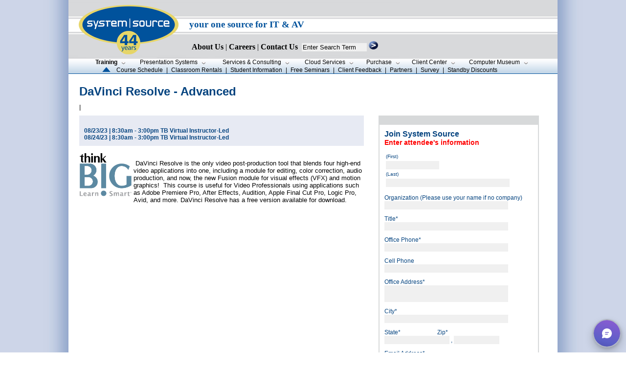

--- FILE ---
content_type: text/html; charset=utf-8
request_url: https://www.syssrc.com/cgi-bin/PCIP.pl?cmd=createprofile&newcmd=newreg&regtype=class&eventid=129139
body_size: 26408
content:
<!DOCTYPE html PUBLIC "-//W3C//DTD HTML 4.01 Transitional//EN">
<html>
<head>
	<script src="https://www.google.com/recaptcha/api.js" async defer></script>
<meta http-equiv=“Pragma” content=”no-cache”>
<meta http-equiv=“Expires” content=”-1″>
<meta http-equiv=“CACHE-CONTROL” content=”NO-CACHE”>
<meta name="google-site-verification" content="D3mg6_HYP9LKaRfMRCdxXhZbTUg6w0ttux4SU8OWBIo" />
<meta http-equiv="Content-Type" content="text/html; charset=utf-8" />
<link href="/css/syssrc.css" rel="stylesheet" type="text/css" />
<title>System Source</title>

<script src="https://www.google.com/recaptcha/api.js" async defer></script> 
<script type="text/javascript">
var recaptchachecked;
function recaptchaCallback() {
    recaptchachecked = true;
}
</script>

</head>




<body background="/images/background_main1.jpg" style="background-position:center;margin:0" >
<!-- Google tag (gtag.js) --> <script async src=https://www.googletagmanager.com/gtag/js?id=G-6LMN99T5CE></script> <script> window.dataLayer = window.dataLayer || []; function gtag(){dataLayer.push(arguments);} gtag('js', new Date()); gtag('config', 'G-6LMN99T5CE'); </script>

<script type="text/javascript">

</script>
<script type="text/javascript">
                    function validateForm() {
                      var error_string = "";
                      if(document.mainForm.q.value == ""){
                        error_string += "Please Enter a Keyword.\n";
                      }

                      if(error_string == "") {
                        return true;
                      } else {
                        alert(error_string);
                        return false;
                      }
                    }
</script>


<script type="text/javascript" src="https://res.public.onecdn.static.microsoft/customerconnect/v1/7dttl/init.js" id="chatbot" environmentId="221a35b6-fe83-ef24-8950-d03d341b801e" crossorigin="anonymous"></script>

<style>
img.map, map area{
    outline: none;
}




.bg {  
	 background-image:url(/images/headerimage-map-2025.jpg); 
	 <!-- background-image:url(/images/headerimage-43-years.jpg); -->
	 <!-- background-image:url(/images/headerimage-42-years.jpg); -->
	    background-repeat:no-repeat;
	        bottom:0;
		    left:0;
		        right:0;
			  top:0;
}

.content {
	    bottom:0;
	      color:black;
	      position:relative;
		    font-family:Ariel;
                   font-size:12pt;
		    font-weight: bold;
		        left:0;
				  top:0;
				  right:00;
}


		      a.navlink {


font-family:verdana; font-size:12pt; font-weight: 900;
color:black;text-decoration: none;

		      }

</style>
  <center>


<map name="headermap" >
<area shape="poly" coords="13,54,106,13,215,51,117,93" href="/"  alt="logo">
</map>





<table border="0" cellpadding="0" cellspacing="0" width="1000" bgcolor="#FFFFFF">
  <tr>
   <td width=1000>
	        <form name="mainForm" action="/search/search.pl" method="get" onsubmit = "return validateForm()" style="margin:0;">
			        <input type="hidden" name="p" value="1"/>
				        <input type="hidden" name="lang" value="en"/>
					        <input type="hidden" name="mode" value="all"/>
						        <input type="hidden" name="cmd" value="Schedules"/>
	   <div class="bg"  >
             <div class="content">
		     <!-- -->
               <table width=1000>
		 <tr>
                   <td width=240>
                     <a href="/">
                       <img src="/images/clear.gif" width="240" height=80 valign=top>
		     </a>
		   </td>
	           <td align=left valign=bottom width=760>
                     <br/>
		     <br/>
                     <div style= "font-family:Verdana; font-size:14pt;  font-weight:bold;color:#00529c;">
                       your one source for IT &amp; AV
		     </div>
                     <br/>
		     <div >  
                     <img src="/images/clear.gif" alt="" width="1" height="22"/>
		     <a href="/html/company_info/CompanyInfo.shtml" class="navlink"><font style="font-Family:Verdana;font-size:12pt;">About Us</font></a> 
			    | 
			    <a HREF="/html/company_info/CareerOpenings.cgi" class="navlink"><font style="font-Family:Verdana;font-size:12pt;">Careers</font></a> 
			    | 
			    <a HREF="/html/company_info/ContactUs.shtml" class="navlink"><font style="font-Family:Verdana;font-size:12pt;">Contact Us</font></a> 
			    <!-- | 
			    <a HREF="/html/company_info/Locations.shtml" class="navlink"><font style="font-Family:Verdana;font-size:12pt;">Locations</font></a> -->
			    &nbsp;<input type="text" name="q" size="15"  value="Enter Search Term"
                          onclick="if(this.value=='Enter Search Term'){this.value=''; this.style.color='#000'}"
                          onblur ="if(this.value==''){this.value='Enter Search Term'; this.style.color='#555'}"
                          style="border: none;  background: #f0f0f0"
			  /> 
                      <input type="image" src="/images/button-readmore.gif" style="width:19px;height:17px;border:none;" 
		      alt="search box" /> 
		     </div>  
	            <div class="content">
                      <img class="headermap" src="/images/clear.gif" alt="" width="560" height="12" 
		         usemap="#headermap" border="0" hidefocus="true" />
                    </div> 

		    <!-- </div> -->
		  </td>
		 </tr>
	       </table>  <!-- --> 
	  </div>
	  </div>

      </form>
 </td> 
</tr>    
      <tr>
        <td valign="middle" align="left" width="1000" bgcolor="#ffffff">  
           <!--buttons go here --> 








<style type="text/css">
#trainbut {font-weight:bold;}
</style>

<table border="0" cellpadding="0" cellspacing="0" align="center"  width="100%">
  <tr style="background:url(/images/bg.png)">
    <td valign="middle">
      <table border="0" cellpadding="0" cellspacing="0" align="center">
        <tr >
          <td width=2>
           <img src="/images/clear.gif" width="2" alt=""/>
          </td>
         <td nowrap="nowrap" align="center" class="topbuttons"  valign="middle" width=80>
             <a href="/html/training/index.shtml"  onfocus="this.hideFocus=true;">
               <span id="trainbut">Training</span>
               <img src="/images/clear.gif" alt="" width="2" height="7" />
               <img src="/images/down.png" alt="" />
             </a>
          </td>
          <td nowrap="nowrap" align="center" class="topbuttons" width="175" valign="middle">
             <a href="/html/presentation_systems/index.shtml" onfocus="this.hideFocus=true;">
               <span id="presbut">Presentation&nbsp;Systems</span>
               <img src="/images/clear.gif" alt="" width="2" height="7" />
               <img src="/images/down.png" alt="" />
             </a>
          </td>
          <td nowrap="nowrap" align="center" class="topbuttons" width="165" valign="middle">
             <a href="/html/services_consulting/index.shtml" onfocus="this.hideFocus=true;">
               <span id="servbut">Services&nbsp;&amp;&nbsp;Consulting</span>
               <img src="/images/clear.gif" alt="" width="2" height="7" />
               <img src="/images/down.png" alt="" />
             </a>
          </td>
          <td nowrap="nowrap" align="center" class="topbuttons" width="135" valign="middle">
             <a href="/html/cloud_services/index.shtml" onfocus="this.hideFocus=true;">
               <span id="intbut">Cloud&nbsp;Services</span>
               <img src="/images/clear.gif" alt="" width="2" height="7" />
               <img src="/images/down.png" alt="" />
             </a>
          </td>
          <td nowrap="nowrap" align="center" class="topbuttons" width="86" valign="middle"> 
             <a href="/html/system_sales/index.shtml" onfocus="this.hideFocus=true;">
               <span id="salesbut">Purchase</span>
               <img src="/images/clear.gif" alt="" width="2" height="7" />
               <img src="/images/down.png" alt="" />
             </a>
          </td>
          <td nowrap="nowrap" align="center" class="topbuttons" width="120" valign="middle">
             <a href="/html/client_resources/index.shtml" onfocus="this.hideFocus=true;">
               <span id="clientbut">Client&nbsp;Center</span>
               <img src="/images/clear.gif" alt="" width="2" height="7" />
               <img src="/images/down.png" alt="" />
             </a>
          </td>
          <td nowrap="nowrap" align="center" class="topbuttons" width="145" valign="middle">
             <a href="https://museum.syssrc.com" onfocus="this.hideFocus=true;" target="_blank">
               <span id="museumbut">Computer&nbsp;Museum</span>
               <img src="/images/clear.gif" alt="" width="2" height="7" />
               <img src="/images/down.png" alt="" />
             </a>
          </td>
<!--	  <td nowrap="nowrap" align="center" class="topbuttons" width="86" valign="middle">
	     <a href="/html/co-pilot/index.shtml" onfocus="this.hideFocus=true;" target="_blank">
	        <span id="copilotbut">CoPilot</span>
	        <img src="/images/clear.gif" alt="" width="2" height="7" />
	       <img src="/images/down.png" alt="" />
            </a>
</td> --> 
        </tr>
<tr><td height="1"><img src="/images/clear.gif" height="2" alt=""/></td></tr>
  <tr>
    <td valign="bottom" align="left" class="topbuttons" colspan="30">
                 <img src="/images/clear.gif" alt="" width="20" height="10" /> <img src="/images/arrow-up2.gif" width="17" height="10" alt="Arrow"/>
                 <img src="/images/clear.gif" alt="" width="6" height="10" />
                 <a href="/PCIP?cmd=Schedules&amp;classattr=All">Course Schedule</a>  
                 <img src="/images/clear.gif" alt="" width="1" height="10" /> | <img src="/images/clear.gif" alt="" width="1" height="10" />
                 <a href="/html/training/ClassRoomRentals.shtml">Classroom&nbsp;Rentals</a>
                 <img src="/images/clear.gif" alt="" width="1" height="10" /> | <img src="/images/clear.gif" alt="" width="1" height="10" />
                 <a href="/html/training/StudentInformation.shtml">Student Information</a> 
                 <img src="/images/clear.gif" alt="" width="1" height="10" /> | <img src="/images/clear.gif" alt="" width="1" height="10" />
                 <a href="/html/training/FreeSeminars.cgi">Free Seminars</a>
                 <img src="/images/clear.gif" alt="" width="1" height="10" /> | <img src="/images/clear.gif" alt="" width="1" height="10" />
                 <a href="/html/training/ClientFeedback.shtml">Client Feedback</a>
                 <img src="/images/clear.gif" alt="" width="1" height="10" /> | <img src="/images/clear.gif" alt="" width="1" height="10" />
                 <a href="/html/training/Certifications.shtml#Training">Partners</a>
                 <img src="/images/clear.gif" alt="" width="1" height="10" /> | <img src="/images/clear.gif" alt="" width="1" height="10" />
                 <a href="/PCIP?cmd=survey">Survey</a>
                 <img src="/images/clear.gif" alt="" width="1" height="10" /> | <img src="/images/clear.gif" alt="" width="1" height="10" />
                 <a href="/html/training/StandBy.shtml">Standby Discounts</a>
                 <!-- <a href="/html/Asset_Library/StandbyDiscounts.pdf">Standby Discounts</a> -->
    </td>
  </tr>
      </table>
    </td>
  </tr>
</table>
</td></tr>
<tr><td bgcolor="#00529c">
<img src="/images/clear.gif" alt="" width="500" height="1" /></td></tr>

<!-- <tr><td bgcolor="#00529c" >  <Center><font face="arial" color="white"> While System Source is working from home, we are still available for all of your calls and support needs. </font></center></td></tr>  -->
<tr><td >




<table cellpadding="20">
<TR>
<TD>
    <!--main content starts here -->

        <!--== CONTENT ==-->

<SCRIPT>
function ValidatepupauthForm(){
      valcc_form = document.guestauth
      return RunValidation(valcc_form);
}

function isNULL(aString){

 if(aString == "") return true;

 for(m=0; m<aString.length; m++){
if(aString.charAt(m) != ' '){
 return false;
}
 }
 return true;
}

function CheckNull(formContents, ErrorString){
 if(isNULL(formContents)){
return ErrorString;
 }
 return "";
}

function RunValidation(my_form){
errorString = new String("");
errorMessage = new String("");
errorMessage = "";
ErrorFlag = false;
   errorMessage = CheckNull(document.PUPILAUTH.nfname.value, "A First Name must be supplied\n");
   if(errorMessage != ""){
        errorString = errorString + errorMessage;
        ErrorFlag = true;
   }
   errorMessage = CheckNull(document.PUPILAUTH.nlname.value, "A Last Name must be supplied\n");
   if(errorMessage != ""){
        errorString = errorString + errorMessage;
        ErrorFlag = true;
   }
   errorMessage = CheckNull(document.PUPILAUTH.ncname.value, "A Company Name must be supplied\n");
   if(errorMessage != ""){
        errorString = errorString + errorMessage;
        ErrorFlag = true;
   }

   errorMessage = CheckNull(document.PUPILAUTH.ntitle.value, "A Job Title must be supplied\n");
   if(errorMessage != ""){
        errorString = errorString + errorMessage;
        ErrorFlag = true;
   }
   errorMessage = CheckNull(document.PUPILAUTH.nphone.value, "A Phone Number must be supplied\n");
   if(errorMessage != ""){
        errorString = errorString + errorMessage;
        ErrorFlag = true;
   }
   errorMessage = CheckNull(document.PUPILAUTH.naddr1.value, "An Address must be supplied\n");
   if(errorMessage != ""){
        errorString = errorString + errorMessage;
        ErrorFlag = true;
   }
   errorMessage = CheckNull(document.PUPILAUTH.ncity.value, "A City must be supplied\n");
   if(errorMessage != ""){
        errorString = errorString + errorMessage;
        ErrorFlag = true;
   }
   errorMessage = CheckNull(document.PUPILAUTH.nzip.value, "A Zipcode must be supplied\n");
   if(errorMessage != ""){
        errorString = errorString + errorMessage;
        ErrorFlag = true;
   }
   errorMessage = CheckNull(document.PUPILAUTH.username.value, "An Email Address must be supplied\n");
   if(errorMessage != ""){
        errorString = errorString + errorMessage;
        ErrorFlag = true;
   }
var mailformat = /^\w+([\.-]?\w+)*@\w+([\.-]?\w+)*(\.\w{2,3})+$/;
if (document.PUPILAUTH.username.value.match(mailformat))
{
}
else
{
   errorString = errorString + "Bad Email Address\n";
   ErrorFlag = true;
}









   errorMessage = CheckNull(document.PUPILAUTH.npw1.value, "A password must be supplied\n");
   if(errorMessage != ""){
        errorString = errorString + errorMessage;
        ErrorFlag = true;
   }
   errorMessage = CheckNull(document.PUPILAUTH.npw2.value, "Please reenter the password\n");
   if(errorMessage != ""){
        errorString = errorString + errorMessage;
        ErrorFlag = true;
   }
   errorMessage = CheckNull(document.PUPILAUTH.npw2.value, "Please reenter the password\n");
   if(document.PUPILAUTH.npw1.value != document.PUPILAUTH.npw2.value){
        errorString = errorString + "Passwords must match\n";;
        ErrorFlag = true;
   }
   if(recaptchachecked != true) {
        errorString = errorString + "You Must Respond to the Captcha Request\n";
        ErrorFlag = true;
   }
   
  if(ErrorFlag != false){
    alert("We are having difficulties processing your order:\n\n" + errorString);
    return false;
  }
  return true;
}
</SCRIPT>







<table border="0" width="940" cellpadding="0" cellspacing="0" >
            <tr>
<td width="940" valign="top" colspan="3"></td></tr>
            <tr>
               <td width="940" valign="top" colspan="3"><span class="home-header">DaVinci Resolve - Advanced</span></td></tr>
            <tr>
               <td width="940" valign="top" colspan="3"><img src="/images/spacer.gif" width="10" height="10" alt="" /></td></tr>
            <tr>
               <td width="940" valign="top" colspan="3" class="story"> | </td></tr>
            <tr>
               <td width="940" valign="top" colspan="3"><img src="/images/spacer.gif" width="10" height="10" alt="" /></td></tr>
            <tr>
               <td width="640" valign="top" bgcolor="#e7eaf3" class="classbody" style="padding:10; height:60">
                  <b> <br/>08/23/23 | 8:30am - 3:00pm  TB Virtual Instructor-Led<br/>08/24/23 | 8:30am - 3:00pm  TB Virtual Instructor-Led </b>
</td>
<td width="30" valign="top" rowspan="2">
<img src="/images/spacer.gif" width="30" height="30" alt="" /></td><td width="270" valign="top" rowspan="2">

<!-- Form begins here -->
<FORM METHOD="POST" ACTION=/cgi-bin/PCIP.pl?cmd=newseminarattendee NAME=PUPILAUTH onSubmit="return ValidatepupauthForm()">
<table border="1" width="270" cellpadding="0" cellspacing="0" bordercolor="#d7d9da">
<tr><td bgcolor="#d7d9da"><img src="/images/spacer.gif" width="15" height="15" alt="" /></td></tr>
<tr><td valign="top" style="padding:10">
		<font style="font-family: Verdana, Arial, Helvetica, sans-serif; font-size: 16px; font-weight: bold; color: #04437f;">Join System Source</font><br/>
<font style="font-family: Verdana, Arial, Helvetica, sans-serif; font-size: 14px; font-weight: bold; " color=red>Enter attendee's information</font>

<p class="classbody">
<table>
  <tr>
    <td align="left">
      <span class="classbody"><font size="-2" style="font-weight:lighter;">(First)</font></span>
    </td>
    <td/>
  </tr>
  <tr>
    <td colspan="2">
      <input name="nfname" type="text" size="12" maxlength="100" width="100" style="border: none;  background: #f0f0f0" VALUE="" />
    </td>
  </tr>
  <tr>
	  <td align="left">
		        <span class="classbody"><font size="-2" style="font-weight:lighter;">(Last)</font></span>
			    </td>
    </tr>
    <tr>
    <td>
      <input name="nlname" type="text" size="30" maxlength="100" width="100" style="border: none;  background: #f0f0f0" VALUE=""/>
    </td>
  </tr>
</table>
</p>
<p class="classbody">Organization (Please use your name if no company) <br />
<input name="ncname" type="text" size="30" maxlength="100" width="250" style="border: none;  background: #f0f0f0" VALUE=""/></p>
<p class="classbody">Title*<br />
<input name="ntitle" type="text" size="30" maxlength="100" width="250" style="border: none;  background: #f0f0f0" VALUE=""/></p>
<p class="classbody">Office Phone*<br />
<input name="nphone" type="text" size="30" maxlength="100" width="250" style="border: none;  background: #f0f0f0" VALUE=""/></p>
<p class="classbody">Cell Phone<br />
<input name="ncellphone" type="text" size="30" maxlength="100" width="250" style="border: none;  background: #f0f0f0" VALUE=""/></p>
<p class="classbody">Office Address*<br />
<input name="naddr1" type="text" size="30" maxlength="100" width="250" style="border: none;  background: #f0f0f0" VALUE=""/>
<br/>
<input name="naddr2" type="text" size="30" maxlength="100" width="250" style="border: none;  background: #f0f0f0" VALUE=""/></p>

<p class="classbody">City*<br />
<input name="ncity" type="text" size="30" maxlength="100" width="250" style="border: none;  background: #f0f0f0" VALUE=""/></p>
<p class="classbody">State* &nbsp;&nbsp;&nbsp;&nbsp;&nbsp;&nbsp;&nbsp;&nbsp;&nbsp;&nbsp;&nbsp;&nbsp;&nbsp;&nbsp;&nbsp;&nbsp;&nbsp;&nbsp;&nbsp;&nbsp;&nbsp;&nbsp;&nbsp;&nbsp;Zip*<br />
<input name="nstate" type="text" size="15" maxlength="100" width="250" style="border: none;  background: #f0f0f0" VALUE=""/>
,
<input name="nzip" type="text" size="10" maxlength="100" width="150" style="border: none;  background: #f0f0f0" VALUE=""/></p>
<p class="classbody">Email Address*<br />
<input name="username" type="text" size="30" maxlength="100" width="50" style="border: none;  background: #f0f0f0" VALUE=""/></p>
<p class="classbody">Password*<br />
<input name="npw1" type="password" size="30" maxlength="100" width="250" style="border: none;  background: #f0f0f0"/></p>
<p class="classbody">Re-Enter Password*<br />
<input name="npw2" type="password" size="30" maxlength="100" width="250" style="border: none;  background: #f0f0f0"/></p>
<p class="classbody">

<input type="image" value="Login" src="/images/button-sign-in-create-profile-250x35.jpg" width="250" height="35" border="0"/>
<br/>
<span class="classbody">* Denotes required field</span>
</p>
<p>
<div class="g-recaptcha" data-sitekey="6LeuVboUAAAAAI4rFjLFmyxfVcXZhLH2WYpZQe5q"  data-callback="recaptchaCallback"></div>
</p>
<center><img src="/images/spacer.gif" width="10" height="5" alt="" /></center>
</td></tr></table>
<input type="hidden" value="newseminarattendee" name="cmd"/>
<INPUT TYPE="HIDDEN" NAME="newcmd" value="newreg" />
<INPUT TYPE="HIDDEN" NAME="regtype" value="class" />
<INPUT TYPE="HIDDEN" NAME="eventid" value="129139" />
<INPUT TYPE="HIDDEN" NAME="CLASSSESID" value="129139" />
</FORM>
<!-- Form ends here -->
</td></tr>

<tr><td width="640" valign="top" class="story">
<center><img src="/images/spacer.gif" width="15" height="15" alt="" /></center>
<CENTER>  <img src="/images/ThinkB!GLearnSmart_Apple_and_Adobe_Logo.png"  with=90 height=90 align="left">  </CENTER>  <p>&nbsp;DaVinci Resolve is the only video post-production tool that blends four high-end video applications into one, including a module for editing, color correction, audio production, and now, the new Fusion module for visual effects (VFX) and motion graphics!&nbsp;&nbsp;This course is useful for Video Professionals using applications such as Adobe Premiere Pro, After Effects, Audition, Apple Final Cut Pro, Logic Pro, Avid, and more. DaVinci Resolve has a free version available for download.</p>
</td</tr>




<tr><td width="640" valign="top" class="story">
<center><img src="/images/spacer.gif" width="15" height="15" alt="" /></center>

</td></tr></table>





    <!--main content ends here -->
</TD>
</TR>
</TABLE>
<!---#include virtual="/web/syssrc/html/html/nav-includes/B-training.shtml" --->

<tr>
  <td width="100%" align="center">

<map name="image-map7">
    <area target="_top" alt="" title="" href="/PCIP?cmd=Schedules&amp;classattr=All" coords="12,23,67,90" shape="rect"/>
    <area target="_top" alt="" title="" href="/html/training/ClassRoomRentals.shtml" coords="117,18,179,90" shape="rect">
    <area target="_top" alt="" title="" href="/html/training/StudentInformation.shtml" coords="225,27,294,89" shape="rect">
    <area target="_top" alt="" title="" href="/html/training/FreeSeminars.cgi" coords="328,31,412,92" shape="rect">
    <area target="_top" alt="" title="" href="/html/training/ClientFeedback.shtml" coords="449,30,513,105" shape="rect">
    <area target="_top" alt="" title="" href="/html/training/Certifications.shtml#Training" coords="548,28,635,90" shape="rect">
    <area target="_top" alt="" title="" href="/PCIP?cmd=survey" coords="679,30,724,91" shape="rect">
    <area target="_top" alt="" title="" href="/html/company_info/ContactUs.shtml" coords="789,26,836,92" shape="rect">
</map>


	  <img src="/images/syssrc-learning-center-navigation-bar.jpg" width="850" height="117" usemap="#image-map7" border="0" alt="" />
<center><img src="/images/spacer.gif" alt="" width="10" height="15" /></center>
<!-- <script>var LHC_API = LHC_API||{};
	LHC_API.args = {mode:'widget',lhc_base_url:'//www.syssrc.com/lhc_web/index.php/',wheight:450,wwidth:350,pheight:520,pwidth:500,leaveamessage:true,check_messages:false};
	(function() {
		var po = document.createElement('script'); po.type = 'text/javascript'; po.setAttribute('crossorigin','anonymous'); po.async = true;
		var date = new Date();po.src = '//www.syssrc.com/lhc_web/design/defaulttheme/js/widgetv2/index.js?'+(""+date.getFullYear() + date.getMonth() + date.getDate());
		var s = document.getElementsByTagName('script')[0]; s.parentNode.insertBefore(po, s);
	})();
</script> -->

</td></tr>

        </td>
      </tr>
      <tr>
        <td align="center">
          <table border="0" width="100%" cellpadding="0" cellspacing="0">
            <tr>

              <td bgcolor="#04437f" height="1"><img src="/images/clear.gif" alt="" width="50" height="1"/></td>
            </tr>
            <tr>
              <td><img src="/images/clear.gif" alt="" width="50" height="5" /></td>
            </tr>   

      <tr>
        <td align="center">
          <table border="0" width="100%" cellpadding="0" cellspacing="0">
            <tr>
              <td><img src="/images/clear.gif" alt="" width="50" height="5" /></td>
            </tr>
            <tr>

              <td align="center" class="footer" >
                338 Clubhouse Rd Hunt Valley MD 21031 &bull; <a href="tel:4107715544;">410.771.5544</a> &bull; f. <a href="tel:4107719507;">410.771.9507</a>
&nbsp; | &nbsp;

  <a href="/html/company_info/Privacy.shtml"> Privacy Policy </a>
&nbsp; | &nbsp;
<A href="/html/company_info/Employees.shtml">Employees</A>
&nbsp; | &nbsp;
<A href=/remote.shtml>Use Remote Support</A> 
 &nbsp; | &nbsp;
<a href="/SiteMap.shtml">Site Map</a>  
              </td>

            </tr>
            <tr>
              <td><img src="/images/clear.gif" alt="" width="50" height="5" /></td>
            </tr>
            <tr>
              <td bgcolor="#04437f"><img src="/images/clear.gif" alt="" width="50" height="1" /></td>
            </tr>
    
            <tr>
              <td><img src="/images/clear.gif" alt="" width="50" height="5" /></td>
            </tr>
<!--            <tr>
              <td class="footer" align="center" colspan="5">
                <a href="/html/company_info/Privacy.shtml">
                    Privacy Policy
                </a>
              </td>
            </tr>
-->
            <tr>
              <td class="footer" align="center" colspan="5">
<!--<A href="/html/company_info/Employees.shtml">Employees</A>,<A href=/remote.shtml>Use Remote Support</A> -->
              </td>
            </tr>







          </table>   
        </td>
      </tr>
    </table>
  </center>
</body>
</HTML>


--- FILE ---
content_type: text/html; charset=utf-8
request_url: https://www.google.com/recaptcha/api2/anchor?ar=1&k=6LeuVboUAAAAAI4rFjLFmyxfVcXZhLH2WYpZQe5q&co=aHR0cHM6Ly93d3cuc3lzc3JjLmNvbTo0NDM.&hl=en&v=naPR4A6FAh-yZLuCX253WaZq&size=normal&anchor-ms=20000&execute-ms=15000&cb=22skb85dwpji
body_size: 45634
content:
<!DOCTYPE HTML><html dir="ltr" lang="en"><head><meta http-equiv="Content-Type" content="text/html; charset=UTF-8">
<meta http-equiv="X-UA-Compatible" content="IE=edge">
<title>reCAPTCHA</title>
<style type="text/css">
/* cyrillic-ext */
@font-face {
  font-family: 'Roboto';
  font-style: normal;
  font-weight: 400;
  src: url(//fonts.gstatic.com/s/roboto/v18/KFOmCnqEu92Fr1Mu72xKKTU1Kvnz.woff2) format('woff2');
  unicode-range: U+0460-052F, U+1C80-1C8A, U+20B4, U+2DE0-2DFF, U+A640-A69F, U+FE2E-FE2F;
}
/* cyrillic */
@font-face {
  font-family: 'Roboto';
  font-style: normal;
  font-weight: 400;
  src: url(//fonts.gstatic.com/s/roboto/v18/KFOmCnqEu92Fr1Mu5mxKKTU1Kvnz.woff2) format('woff2');
  unicode-range: U+0301, U+0400-045F, U+0490-0491, U+04B0-04B1, U+2116;
}
/* greek-ext */
@font-face {
  font-family: 'Roboto';
  font-style: normal;
  font-weight: 400;
  src: url(//fonts.gstatic.com/s/roboto/v18/KFOmCnqEu92Fr1Mu7mxKKTU1Kvnz.woff2) format('woff2');
  unicode-range: U+1F00-1FFF;
}
/* greek */
@font-face {
  font-family: 'Roboto';
  font-style: normal;
  font-weight: 400;
  src: url(//fonts.gstatic.com/s/roboto/v18/KFOmCnqEu92Fr1Mu4WxKKTU1Kvnz.woff2) format('woff2');
  unicode-range: U+0370-0377, U+037A-037F, U+0384-038A, U+038C, U+038E-03A1, U+03A3-03FF;
}
/* vietnamese */
@font-face {
  font-family: 'Roboto';
  font-style: normal;
  font-weight: 400;
  src: url(//fonts.gstatic.com/s/roboto/v18/KFOmCnqEu92Fr1Mu7WxKKTU1Kvnz.woff2) format('woff2');
  unicode-range: U+0102-0103, U+0110-0111, U+0128-0129, U+0168-0169, U+01A0-01A1, U+01AF-01B0, U+0300-0301, U+0303-0304, U+0308-0309, U+0323, U+0329, U+1EA0-1EF9, U+20AB;
}
/* latin-ext */
@font-face {
  font-family: 'Roboto';
  font-style: normal;
  font-weight: 400;
  src: url(//fonts.gstatic.com/s/roboto/v18/KFOmCnqEu92Fr1Mu7GxKKTU1Kvnz.woff2) format('woff2');
  unicode-range: U+0100-02BA, U+02BD-02C5, U+02C7-02CC, U+02CE-02D7, U+02DD-02FF, U+0304, U+0308, U+0329, U+1D00-1DBF, U+1E00-1E9F, U+1EF2-1EFF, U+2020, U+20A0-20AB, U+20AD-20C0, U+2113, U+2C60-2C7F, U+A720-A7FF;
}
/* latin */
@font-face {
  font-family: 'Roboto';
  font-style: normal;
  font-weight: 400;
  src: url(//fonts.gstatic.com/s/roboto/v18/KFOmCnqEu92Fr1Mu4mxKKTU1Kg.woff2) format('woff2');
  unicode-range: U+0000-00FF, U+0131, U+0152-0153, U+02BB-02BC, U+02C6, U+02DA, U+02DC, U+0304, U+0308, U+0329, U+2000-206F, U+20AC, U+2122, U+2191, U+2193, U+2212, U+2215, U+FEFF, U+FFFD;
}
/* cyrillic-ext */
@font-face {
  font-family: 'Roboto';
  font-style: normal;
  font-weight: 500;
  src: url(//fonts.gstatic.com/s/roboto/v18/KFOlCnqEu92Fr1MmEU9fCRc4AMP6lbBP.woff2) format('woff2');
  unicode-range: U+0460-052F, U+1C80-1C8A, U+20B4, U+2DE0-2DFF, U+A640-A69F, U+FE2E-FE2F;
}
/* cyrillic */
@font-face {
  font-family: 'Roboto';
  font-style: normal;
  font-weight: 500;
  src: url(//fonts.gstatic.com/s/roboto/v18/KFOlCnqEu92Fr1MmEU9fABc4AMP6lbBP.woff2) format('woff2');
  unicode-range: U+0301, U+0400-045F, U+0490-0491, U+04B0-04B1, U+2116;
}
/* greek-ext */
@font-face {
  font-family: 'Roboto';
  font-style: normal;
  font-weight: 500;
  src: url(//fonts.gstatic.com/s/roboto/v18/KFOlCnqEu92Fr1MmEU9fCBc4AMP6lbBP.woff2) format('woff2');
  unicode-range: U+1F00-1FFF;
}
/* greek */
@font-face {
  font-family: 'Roboto';
  font-style: normal;
  font-weight: 500;
  src: url(//fonts.gstatic.com/s/roboto/v18/KFOlCnqEu92Fr1MmEU9fBxc4AMP6lbBP.woff2) format('woff2');
  unicode-range: U+0370-0377, U+037A-037F, U+0384-038A, U+038C, U+038E-03A1, U+03A3-03FF;
}
/* vietnamese */
@font-face {
  font-family: 'Roboto';
  font-style: normal;
  font-weight: 500;
  src: url(//fonts.gstatic.com/s/roboto/v18/KFOlCnqEu92Fr1MmEU9fCxc4AMP6lbBP.woff2) format('woff2');
  unicode-range: U+0102-0103, U+0110-0111, U+0128-0129, U+0168-0169, U+01A0-01A1, U+01AF-01B0, U+0300-0301, U+0303-0304, U+0308-0309, U+0323, U+0329, U+1EA0-1EF9, U+20AB;
}
/* latin-ext */
@font-face {
  font-family: 'Roboto';
  font-style: normal;
  font-weight: 500;
  src: url(//fonts.gstatic.com/s/roboto/v18/KFOlCnqEu92Fr1MmEU9fChc4AMP6lbBP.woff2) format('woff2');
  unicode-range: U+0100-02BA, U+02BD-02C5, U+02C7-02CC, U+02CE-02D7, U+02DD-02FF, U+0304, U+0308, U+0329, U+1D00-1DBF, U+1E00-1E9F, U+1EF2-1EFF, U+2020, U+20A0-20AB, U+20AD-20C0, U+2113, U+2C60-2C7F, U+A720-A7FF;
}
/* latin */
@font-face {
  font-family: 'Roboto';
  font-style: normal;
  font-weight: 500;
  src: url(//fonts.gstatic.com/s/roboto/v18/KFOlCnqEu92Fr1MmEU9fBBc4AMP6lQ.woff2) format('woff2');
  unicode-range: U+0000-00FF, U+0131, U+0152-0153, U+02BB-02BC, U+02C6, U+02DA, U+02DC, U+0304, U+0308, U+0329, U+2000-206F, U+20AC, U+2122, U+2191, U+2193, U+2212, U+2215, U+FEFF, U+FFFD;
}
/* cyrillic-ext */
@font-face {
  font-family: 'Roboto';
  font-style: normal;
  font-weight: 900;
  src: url(//fonts.gstatic.com/s/roboto/v18/KFOlCnqEu92Fr1MmYUtfCRc4AMP6lbBP.woff2) format('woff2');
  unicode-range: U+0460-052F, U+1C80-1C8A, U+20B4, U+2DE0-2DFF, U+A640-A69F, U+FE2E-FE2F;
}
/* cyrillic */
@font-face {
  font-family: 'Roboto';
  font-style: normal;
  font-weight: 900;
  src: url(//fonts.gstatic.com/s/roboto/v18/KFOlCnqEu92Fr1MmYUtfABc4AMP6lbBP.woff2) format('woff2');
  unicode-range: U+0301, U+0400-045F, U+0490-0491, U+04B0-04B1, U+2116;
}
/* greek-ext */
@font-face {
  font-family: 'Roboto';
  font-style: normal;
  font-weight: 900;
  src: url(//fonts.gstatic.com/s/roboto/v18/KFOlCnqEu92Fr1MmYUtfCBc4AMP6lbBP.woff2) format('woff2');
  unicode-range: U+1F00-1FFF;
}
/* greek */
@font-face {
  font-family: 'Roboto';
  font-style: normal;
  font-weight: 900;
  src: url(//fonts.gstatic.com/s/roboto/v18/KFOlCnqEu92Fr1MmYUtfBxc4AMP6lbBP.woff2) format('woff2');
  unicode-range: U+0370-0377, U+037A-037F, U+0384-038A, U+038C, U+038E-03A1, U+03A3-03FF;
}
/* vietnamese */
@font-face {
  font-family: 'Roboto';
  font-style: normal;
  font-weight: 900;
  src: url(//fonts.gstatic.com/s/roboto/v18/KFOlCnqEu92Fr1MmYUtfCxc4AMP6lbBP.woff2) format('woff2');
  unicode-range: U+0102-0103, U+0110-0111, U+0128-0129, U+0168-0169, U+01A0-01A1, U+01AF-01B0, U+0300-0301, U+0303-0304, U+0308-0309, U+0323, U+0329, U+1EA0-1EF9, U+20AB;
}
/* latin-ext */
@font-face {
  font-family: 'Roboto';
  font-style: normal;
  font-weight: 900;
  src: url(//fonts.gstatic.com/s/roboto/v18/KFOlCnqEu92Fr1MmYUtfChc4AMP6lbBP.woff2) format('woff2');
  unicode-range: U+0100-02BA, U+02BD-02C5, U+02C7-02CC, U+02CE-02D7, U+02DD-02FF, U+0304, U+0308, U+0329, U+1D00-1DBF, U+1E00-1E9F, U+1EF2-1EFF, U+2020, U+20A0-20AB, U+20AD-20C0, U+2113, U+2C60-2C7F, U+A720-A7FF;
}
/* latin */
@font-face {
  font-family: 'Roboto';
  font-style: normal;
  font-weight: 900;
  src: url(//fonts.gstatic.com/s/roboto/v18/KFOlCnqEu92Fr1MmYUtfBBc4AMP6lQ.woff2) format('woff2');
  unicode-range: U+0000-00FF, U+0131, U+0152-0153, U+02BB-02BC, U+02C6, U+02DA, U+02DC, U+0304, U+0308, U+0329, U+2000-206F, U+20AC, U+2122, U+2191, U+2193, U+2212, U+2215, U+FEFF, U+FFFD;
}

</style>
<link rel="stylesheet" type="text/css" href="https://www.gstatic.com/recaptcha/releases/naPR4A6FAh-yZLuCX253WaZq/styles__ltr.css">
<script nonce="geMHUr00FQeM4kAaRzt3AA" type="text/javascript">window['__recaptcha_api'] = 'https://www.google.com/recaptcha/api2/';</script>
<script type="text/javascript" src="https://www.gstatic.com/recaptcha/releases/naPR4A6FAh-yZLuCX253WaZq/recaptcha__en.js" nonce="geMHUr00FQeM4kAaRzt3AA">
      
    </script></head>
<body><div id="rc-anchor-alert" class="rc-anchor-alert"></div>
<input type="hidden" id="recaptcha-token" value="[base64]">
<script type="text/javascript" nonce="geMHUr00FQeM4kAaRzt3AA">
      recaptcha.anchor.Main.init("[\x22ainput\x22,[\x22bgdata\x22,\x22\x22,\[base64]/[base64]/UC5qKyJ+IjoiRToiKStELm1lc3NhZ2UrIjoiK0Quc3RhY2spLnNsaWNlKDAsMjA0OCl9LGx0PWZ1bmN0aW9uKEQsUCl7UC5GLmxlbmd0aD4xMDQ/[base64]/dltQKytdPUY6KEY8MjA0OD92W1ArK109Rj4+NnwxOTI6KChGJjY0NTEyKT09NTUyOTYmJkUrMTxELmxlbmd0aCYmKEQuY2hhckNvZGVBdChFKzEpJjY0NTEyKT09NTYzMjA/[base64]/[base64]/MjU1OlA/NToyKSlyZXR1cm4gZmFsc2U7cmV0dXJuIEYuST0oTSg0NTAsKEQ9KEYuc1k9RSxaKFA/[base64]/[base64]/[base64]/bmV3IGxbSF0oR1swXSk6bj09Mj9uZXcgbFtIXShHWzBdLEdbMV0pOm49PTM/bmV3IGxbSF0oR1swXSxHWzFdLEdbMl0pOm49PTQ/[base64]/[base64]/[base64]/[base64]/[base64]\x22,\[base64]\\u003d\x22,\x22w4pPdMKvwrFJTsK4cFJhw6AgwpPCt8OSwr5Kwp4+w6g3ZHrCj8KuworCk8OPwqo/KMODw6jDjHwFwq/DpsOmwqbDoEgaAMK2wooCMC9JBcO/w6vDjsKGwo5AViJ+w4sFw4XCrRHCnRFOf8Ozw6PChiLCjsKbXcOkfcO9wqxcwq5vLhUew5DCp0HCrMOQCMO/w7Vww7tJCcOCwoVuwqTDmh5MLhYpRHZIw75/YsK+w7VBw6nDrsOWw4AJw5TDiGTClsKOwqHDiyTDmBsHw6skJ3vDsUxNw6nDtkPCiSvCqMOPwojCvcKMAMKnwqJVwpYDZ2V7T0law4Fiw5nDilfDg8OxwpbCsMKZworDiMKVTUdCGwUgNUhFKX3DlMK0wr0Rw41yFMKna8O4w5nCr8OwE8OXwq/CgVAeBcOIMW/CkVAFw7jDuwjCik0tQsOOw5sSw7/[base64]/BRzCh8KSc2DDkB/CkMKxw41lIsOdwprCg8KDS8OpBVXDg8KCwoMEwo/[base64]/[base64]/[base64]/[base64]/JcOow65Zwr3DpsOcwo1ow6Vjw7UKG8Kywo/DlMOTEWrDksK0wrUxwoDCigAkw4rCjMK8IgdgbxvDt2BvcMOYfVrDkMK2wqPCphfCjcO2w6TCt8K6w4YadcK5cMKCGcOfw7nDvBlKw4dQwoPCszo7ScKmMcOUJhTCux83FcKEw6DDoMOfDSEkB1/Cp2vCsFDCv0gCNsOEfsOzclPCiFfCujjDs0bDvsOSWcOkwq/Cs8OjwqNWBBzDnsOMBsOqwoHCu8KoP8KhUXZQZkzDusOeEsO/[base64]/[base64]/Dn8Kqw7pKM8OmfcKycHrCsMOZAMKUwrsEEWM3QsOLw7JHwrhaLMOFKcKqw43Cmg7CucKDHsOkTl3DsMO6e8KQC8OGw5N8wrrCosO/BDYIbcO4aSdHw6Ngw49zdwABa8OWSwZifsKrPjzDlEnCl8Otw5pjw6zCuMKnw7vCjMKwVkAwwrRoa8KuHBPDmcKYw7xSbgFBwp/[base64]/[base64]/CkGQnwqnDolN5wrvChiFLw5rCkTJRKiF6a8K3w6NPG8KGPMKtSsKBDcK6aDQqwqxOCRDDj8OFwp7Dl0bCmRYTw7JzGMOVBcKewobDmGx5XcO+wpHDqToxwoPCq8K0w6VmwpTCisOCOA3Cv8OVXEwjw7PDicKCw5Q7wpMcw7jDoDtTw5/DsFxyw6LCksOHGcOAwp8NdsKQwrZCw5AHw4LDnMOSw5hwZsOHw5rCkMOtw75ZwrvCt8ONw7jDkF/CvhYhOEvDjWVIezIBKcOuU8Kfw4YRwpghw6jDiR9Zw682wqbCmVXCjcK4w6XDvMOjKcK0wrsNwq4/[base64]/[base64]/Dlg8awoPDvX3CmFLCsipnwqMqwq3Cnn5RIU83dsKzJ30scsOVwrMDwqUkwpMvwoMZTCzDnztcecOdNsKtwrLCq8KZwpnClBQ0EcOewqN0fMKMVRoVeAtlwqUkw4llw6rDrMOyIMKHw7XCgMOPQDVKL1zDtsKswpkgw707wp/[base64]/[base64]/DnsOgacOxwpUMwqY+wrnCgHhzw7/DtkfDhcOHw6poNT9+wqDDi1BFwqB0acOGw5DCsl5Fw73CmsKJAsKFWjrDpHTDtGJTwokpwrkKCsOZR3F5wr7CkcOowp/Do8O4wo/[base64]/wq5NwqIRw7DDgMOyf8Odw5XDkcKCfcK7LgdUZcK7cRXDs3PDlBLCq8K0L8OpOcOVwpEdw4rCq13CocO+wpnCg8OgfhpYwr0kw6XDmsK6w6c7MXgpR8KtIADCtcOYPE7DmMKJRcKnW3PDozIRTsK2w5zCogLDhcKyYXkUwqsQwqktw6V5D1lMwq1ww7/[base64]/DosOGXsODw6zCtCsUf8KGw4hoDXvCrMOiwpXDrQjDmcKsHwXDkCDCqU8tc8OvASTDnMOVw6svworDkkEcJ3Y6X8OXwrUXccKOw7kfSnfDvsK0WGbDisOZwox1w6/DkcKNw5pOeGwGw7fCuRNxw5JqVQEaw57Dn8KNw5vCtsOwwpwvw4HCkQZBwpTCqcK4LMK0w6ZuYcOoOj/CgCPCtcKUw7rDv2NDacOlw58DHGkMUEjCtMO/ZnPDtcKswplUw68JUGfDjVw7wp3DssKIw4bClsKhw4BVciYODnV4fzbDpcKrQmgvwo/[base64]/Cl0Ffwpwrw4ckwrrDvgPCqXDDr2DCt8K5BQ/CtMK4wqnDvwZ0wrR+MMO1wo1QJsKsf8OSw63CvcONKzTCt8OBw5pMwqxnw5TClyRafWPDrMO9w7XCnDdOb8ORwoHCscKnYxfDnMOVw6RwcMO/w4AFGsKaw5EoEsKpVBHCmsKCPsOjc2fCvDhuwqp2HmHClcOZwr/[base64]/[base64]/DsilqwrPCuS7DiMOvw4fCisKsNcOhJykJwoPCgT8Kw58fwoJIN09dc2DDlsO4wqlPQgdVw7zCvTnDlSTDrEw5KVJHMgkEwrdrw4fCr8OVwovCi8OxQ8Obw4AXwokSwqVbwo/[base64]/CqsK/[base64]/CkAFUwq3DjxEgdinCmw7CosOnWcOVwr8zeADDv8KTKGUvw4HDvMOvw7TCscOnTsK1wpEfMF3Ck8KOdWExwqnCpmLCkcOgw5DDjW/[base64]/DlcOHLFhlw44md3leUMKKw73Cv2xTPMORwrLCnMOKwqTCqQfCkcK4w4TDsMO+IMOfwpPCq8KaBMKiwrbCssOfw6A3GsOKwr40w6DCghxDwqoew6sowpEjZAjCqnl/w4cUcsOvSsODccKpw5BiNcKsZcKuw6LCo8OYWsKlw4nCshFzUnzCqmrDhRLDk8KTwrlrw6QKw5snTsKvw6gRwoVUE0rDlsObw6LCuMK9wpHDq8OVw7bDnjXCnMO2w7t0w4Mlw5LDq0LCtmjCuCgXW8OZw4R1w43DlzXDo0rCtTkrJ2jCj1vDsVgEw5AYfXnCssOpw5/Ds8Oiw79PKMO6DcOICcOAGcKTwqwhwo4zFcKIw4IVwqfCrXcoBsOrZMOKIcKwAiHCpsKRDT/CtsO0wqXCjXLDuXgMd8KzwrbCpQlBag53w77Cs8ORwoEiwpdGwr3ChRw9w5/DkMO9w7INHlLDg8KvPBIpHWXDvsK6w4oTw41bPMKibkzCk2QDS8KUw5zDkHh6Ix5Qw6jClU9rwootwqbCvmnDmHt6OcKZCkvCgcKowoQ6bj7DnWDChBhxwpXDrMK/TMOPw4BZw6TCqcKoHHJwGcOKw7DDrsKmcMONWDnDj3gGbMKBw6PCjzxHw5A/wrkGX3DDq8ODRjHCuUJaVcO9w4NESmjCqW/DqsKSw7XDrTPCn8KCw4oZwqLDqwUwAC8cGVIzw60Tw5DClzvCigTDshBCw5pKE0ZSEyPDncOSFsO8w7MGEB4OZxfCgMKZQ0R/Q041PcONfcKgFgYgdDfCrsO7c8KiD0F+egl5W2g8wojDiXVdM8KtwrLCjTbChxR0w58awrE6BVYcw4rCqXDCtl7DscKNw5N4w4o2YMO7w602wqPCkcK9InHDtsOVTMK9O8KbwrPDvMK2w5DDnDLDjWJRKi/[base64]/[base64]/[base64]/[base64]/Cr3bCrcKKwpV8w6FmIgPCigREwovCssKpCMKow6hvw7UMSsO5YC0sw6jCl13Du8OFw4R2TV50UH3ClkDDqjI9wrvDrSfCq8OzHFLCg8K3DDnDlMKFUkFzw47CpcOlwrXDvcKnOUsUYsK/[base64]/CkMKpKMKRaF9lwqxvwqPCjh81TEIKDRIOwoLCkcKPfsOfwo/CncKbCyAnLyl/J1XDgyHDusKHaS7CgsOLPMKIbcK6w7cMw4lJwpfCmmk+OsOfwq10dMOww57CjcOxLMOEdy3Cg8OzBDPCnsOFOsOaw5fDgl3Dj8OIw57DkRjClgTCvRHDiy0vwowmw7MWdsKmwp8dWgB/[base64]/BMO6MMO1LMKpw6ZpwpN5wpbCgcOqXhBubsKmw4jCkCvDvn1dB8KxTS8ZVUbDjVFEBQHDlX3Dh8Osw63DlAFiwpTDuFpSXwwlSMO9w5how4R3w6dQC3LCsxwLw41HehjCoQjClwTDqsO+w4LChi12JMO/wo/[base64]/CgsKWXgk5C8O2wpDCnHMaw6AhfsOcw7fCkMK7wozCkXfDlFh8eFsrdMKTBcK3a8OOdsK4w7Vjw7NMw78IbsOkw6hvJsOiXGxcesOnwrwYw47CtzUwawFAw6FtwpfCmmlSwp/Dm8KHQws+XMKCRFvDtSHCjcKtC8OwPUvCt1/ChMKQA8KRwoN6w5nCpsKqc2bCicOcaGBXwpN6YwLDk1XCghDDhV/CsUxow6E8w6Fxw4l+w7U3w57DqsKqXsK9V8Kqw5nChsOnwqhqZ8OKGwHCmcKdw4zCksKIwpgwCmvCgXjCu8OgLH89w6rDrsKzOzHCulPDrzhrw4vCtsOsejNFS0IWwoktw7nCsgUfw7QGLMOwwoQiwoohwpTCrDJpwrtCwqXDpxRDJsKuesOEJ3/[base64]/[base64]/CpjN8IcOXw4vCvwc7Sx/DgsOOw50Nw4XDgwdaIMKNw6HCrAHDhhATwp7DksK8w5XCkcK1w7tmUMOFYUI2acODV3BILDtTw4DDqShdwqMUwpxNw7TCmFtjwoHDvTYMw4MswplvWX/DhcKRw60zwqZ+D0JLw4hRwqjCoMKDElltMkTCkgPCgcKyw6XDjz9QwplHw4XDhmrDmMOLw4nDhFtAw45uw7EscsKkwo7DixnDs3U/XGR8wp3CojvDugnChwNrwoHCryjDt2cRw7Utw4fDsALDusKKTcKJwonDvcK0w7c0Ojdyw79HNMKywqjCgnHCu8OOw48JwqbCjMKWw4PCuituw5/DjmZhE8OVcyRQwqDDr8ONw5jDkHNzXMO+OcOxw75ZXMOhKnFiwqV7ZsOnw7hLw5oTw5fDuVkzw53Dv8Knw4zCtcKxLGcIKMOtGTXDvGzDhCtrwpbCnsKrwobDij/DusK7CCXDqsOHwqfDsMOWRQzClnXDhkkWw7rDpcOiKMOWXMOYw4p5wrzCn8O0wo8Ww5fClcKtw4LCmBTDuUd5TMORwqdNFWzCgsOMw4/Ch8ORw7HCjAzDv8KCw7rDuA3DjcKOw4PCgcK6w4VQHypzC8O4w6Euw40jc8OzJwwlX8K6Om/DkcKQBcKQw4TCsgrCuwdebGJzwonDuwMiAn7ChMKkPiXDq8Ofw7lPPW/ChhLDiMO0w7A3w6PDp8O2YQnDmcO4w5MJVcKqwpLDpsOoOB18Tn/DnnM+wqNVL8KaG8Ovwr8lwqENw7nDuMOMD8Ksw5pbwonCjsOHwosQw57Cs0PDn8OLF31OwrbCjW8jMMKxScOQwpjCtsODw5PDqznCsMKAAngaw5fCowrCrE/[base64]/w6bDnsKeecKQcXHDlBjCsAMNwotVYT3CmMObw6sQfHLDmhzDvsKxFEzDq8KeVhZpPMK+MAREwoHDmcOaHEAzw4JtYCMRw4EeDhXDtMKhwpQgGcOLw7LCocObVwjCoMKmw4fDqBXDvsOXw401w4tUKy3CsMK5ZcKbbW/CqMOKGWnCmsOnwr8pVQNrw6EFG29VXcO9wolTwq/Cn8Oiw71efTzCpWMswoJ4w6oNw6kpw4gVw4PCgMKtwoMVIsOTSBDDpMK3w70zwqHCkFrDusOOw4E/FW5Ew67DscKVw50WOjAUwqrCql/CtMKufMKAw5/DsFtrw5g4w7gswqTCqsKPw5pScFbDjTHDriPCqsKsTcOYwqtIw7/Dg8O3fQvDq0HCuXTCu3DCl8OIecOJVsKRdH3DosKOwo/CrcOJV8KMw5XDoMOkTcKxD8KhK8OmwpxfVMOuJMO4w5bCvcKwwpYVwotvwo8AwoQfw5jCjsKtwpLClMOQankrHT1tM25awpguw5vDmMOVw6/[base64]/[base64]/DhMK5w4wPw7bCs8O5wqBaw7zCm1QMwpLCtMKHw49rw7wWwqgjB8OzJgjDtkrCsMKiwoJIw5DDi8O/dR7CicK8wpTDjxFMNcOZw5xNwqbDtcK9KMK5JxnCtSHCvxzDs3sjF8KkQhDDnMKFw5dvwpZDXsOAwp3CnyfCr8OpNmPCmUAQMMKnW8KuME7CgT/CiiPDpHdGJcOLwp/DoydGDWxVChFvXS9Cw5F7DCDDtn7DkcKHw5nCtGwEbXbDrz8bJlPCs8Odw60BZMKrVXQ4wpdlVE5Rw6vDlcOdw6LCiw8swrhoUBs4wp1yw4HCo2FJw4EQZsK6wrnCnsKRw4UDw7paNsKbwqnDvMKnNMO/wp3DmF/DrybCusOpwr7DqhY0DC5DwqDDkCTCssK8DiHDswNDw6XDjzfCjjQKw6h3woLDusOcwrltwpLCgiTDkMOfwpMaOQhowrcAecKVw6nCllbDh0rClzzCv8Ohw6BYw5fDv8K5wr3CnS9jZ8Ouwo3DisKgwqs/[base64]/DscK8fcOuw7TDhyHCp8KdZMOWITtxNMKzCzFkwqMsw6Y2w4hqw7Iew55LRMO1wqY7w7DDlMORwr8uwp3DkkQ9XsKZWcOOPcKcw6zDj3IhZ8KQFcKKQnzCvEXDrQzCtkQzNljCuG4Xw6/[base64]/DtcOTw4zDnMO9X8Kpw4RvwrcCMGs9NjdEHmLClyh8wok5w6vDjcKowp7DvsOkKcO3woECcsKCecK4w4DDgmUUIz/CqHvDhR/DpcKxw43Di8O2wpllw6swexnDqh3Ctk/ChzbDscOEw6tKE8Kwwr1BR8KTKsOPJsOaw4PCnsKfw4IVwoJ3w4XDmRVpw4plwrzDti06WsK8fcOTw5PDncOHHD5nwq7DijpUdw9vJzbCtcKXecK9bgw0X8K5fsKkw7PDksOlw5LDtMKJSlPDnMOEf8Onw4zDjsOAWB/Ds3cMw4rDlMKnRi7CuMOiwqvDskvCtcOYL8OoVcO+T8Kww6HCjcK5P8OowrIiw7VGf8Kzw79hwo5LZ3Qxwqkiw4zDlMORwpd+woLCtsOHwqJew4PCu0LDjMOKwqLDm2YIe8OWw4jDo2Zqw7olXsKqw7EgPMKONHZ/w44jOcOvLjRaw6E1w4gwwrRlb2FULBrDj8OrcDrDkx0Mw6/DqMKpw4/Dth3Dq3vCg8Kpw6Y/w4LDm3JhAcOjw7oBw5jCkyLDmxrDksOJw7nCiQ7Di8OswpzDujLDhsOmwqvCtcKzwrzDrkYaX8OPw7Qbw7vCvMOiREDChMO2e0/[base64]/wpAUw7fDoMKjK8OfX8KbG8OvwrLCo8Ktw6Y0YcO9AGtRw4HDtsKlNGdWP1ZdPURBw7LCpVMOIlgmSjzChSnDmQzCqihLwq3DrS4Bw4bClRbCrMOAw7gTWg88QMKODG/[base64]/Cs8ONwoIew67Dl8K/NxAjwrliwobCp8KzfhNDS8KIJ0REwo05wovDjlENH8KMw542IlJfBm9BPV83w5I+YsO/EMO3QBzCk8OXcULDgnHCu8KWR8O4LEUnTcOOw5ZMTsOldgnDg8O0MMKpw4RVwpsVKnjDlsO+dsK4C3zCmcKjw5kGw7QQwonCqsOew708aWgyasKFw4I1E8O7wrE5woVpwpRhZ8KEB37DiMOwGsKYfcOWO0HCl8KJw4fCgcOAYVhbw4fDlyEtCVzCrn/DmQcYw4PDvDDDligpTH/Ck2c6wpDDgcKAw7DDqyJ2wo7DtcOQw5XDriMIG8KywoFPwodOFsOBPSDClMOzM8KfL1rCnsKlwpMVwoMiB8KHwovCpQ8ww63DgcODKyjCjzQ9wo1iw5fDpMOHw74awoPCjWQOw5Uhw5gTdVHCvsOjCMO0KcOQKMOBU8K8P0VQXBtQa1/Co8O+w7bCk2Jywphdwo3DtMO5UsKmwoPCoQhCwqZuYiDCmifDsF4Ww4MlNGDDnCQawpVrwr1KG8KgaX1bw6MKO8O+bGF6w71Uw5HDjRA6w68Pw6RAw7bDkjtJAgt0F8KBZsKoM8KbU2ohXcOKw6jCmcOgw4IYN8O+JsKfw7DDscOxDMO/w47DillZH8KHf0YdcMKPwoxaSnLDmMKqwoBvbmBVw7NdbMOawpBZScOpwrvDkFAre3cyw4ohwr0/CC0fVsObOsK+exLCgcOgw5TCt0p/WMKecHZQwo7DrMKdGcKNXsKewqlewq/CjB86wrUbf0nDpmoOw5kMEmTCq8KgeTN8RWXDscO8Ez/[base64]/CnsKMwpnDvEzDmGfDqntUfcOqR8O0wrBDw7rDqQrCq8OndcOBw6Q9aBEQwpUqwr4PaMKgw6cXGBgpw7/Djw0aZcKdClDCqUZlwpUhVyfDp8OzVsORw7fCv28Ow7HChcKNbRDDpXVPw5kyEsKcfcO4BQtNKMK8w5vDhcO+FS5cWToRwo7ClivCvgbDk8OqaTkJP8KXFcKpwrQYNcKxw6jCqXfDhQ/[base64]/w51Nw6Epw6zDuRfCosO8w7xmw5Fow7BGwoNsHMK/FlbDksKlwqvDgMOqEcKvw4fDo0Eic8O4c1/DvV1jRMKbBMOIw78edHFWwoMVw5/DjMO/elLCr8OAGMO0X8O1w4bCjnFBAsKlw6lcSy3CggHCjgjCt8KFwrVcKGDCmMKYw6/DqTp+IcOaw5nDnMOGGkPDmsKUw68gG2h9w5wbw7bDmcO8GMOkw7LCt8KIw7MZw55FwpZKw6jDv8KvbcOKUkfCicKCdU4/GXHCuDpLajjCgsKgY8ObwoIhw7Rbw5NXw43Ch8Kfwop/w7LCgcKgw607w7bDvMOTw5gGOsO/dsK+X8OZSX4pEjLCsMOBFcK0w7HCscK5w4TClEEJw5DDqUQ3awLCu2zCg3PCh8OYQTXCrcKWGQcmw5TCiMKwwrdPT8Kiw5AFw6giwocbOSg1bcKGw7J1wqDCnHvDh8OLAUrCjm/[base64]/Cjg/Dh0M1wpPDpcORw7rDhQDDkQpXCiFpf8OSwr4JIsKcw7tHw4cOLMKJw4zClcO5w5g4wpLCryJ5IC3Ch8Oew4RRAsKpw5nDmsKtw7DDhTYhwqk7dyM4HykMw4UpwpFLwo0FCMK3IsK7w6TCuGQaFMOvw4bCiMOyZw4Kwp/CtWDCsVLDiR3DpMKKJBAeM8O+EMOFw75tw4TCgWjCgMOuw5/[base64]/wrcDwrnCm8K3wrV2JsO6wobDm8KfA8KpJhbDlMOXXBrDnXk8E8KvwrnDhsOERcKVNsKEwozDkxzCvAjDt0fCvlvCq8KEEAoNw5tMw4rDocK/elzDpWXCsBguw6HCrMKTMsKbwr0Rw7x9wr/CosORVMOmC0LCjsK/[base64]/Ci8O6Mm/DoDg0woh2DmRIOcO4w7p/H8KKw4TCo2HCpX3DsMOvw5jDgS9/w7/DvhpRG8O0wp7DijHCpg1xw77CkXwLwo/[base64]/wpk0w5oswo5nw7M0wrt2VMKac8KGw53Dg8OvJMKnG2HDnQUbAMO1wonDnsO8w7soZcOnBsKGworCv8ONIDYGw6/CoAjDs8KCEcOswozDuhLCuRItYcOgEyxKGMOFw7wVw4cawojCqsOvMTFcw5HChirDvcKAcSFPw4bCvjrDkMO4wrLDs2/CphgiLnPDrwIJJsKrwonCnBXDjMOEECHCtBlFGElfT8KrQ23DpMKiwrtAwr0Mw7x4FcKiwrPDicOvwqfDtELCnkY8J8KiNcONCk/CkMOUZ3kQasOwfT1RATjDj8OSwrLDp1rDkcKLw4lXw7UwwoUKwpUWX1DCgMO/O8KnEcOjWsK9Q8Kiw6EZw4xSaiIDVVUlw5rDlB7DvWpHwpfCiMO2dHwqOwjDpMKeHg1hNsK8Lh7CtsKNHyRTwrZzwqrDgsOvZHDCry7DpMKNwrLCksKLAzXCnn3Do0/CnMO9PHbDixxDChDCqXY8w6PDp8ONf0PDozAAw7XCjsKaw4fDl8KhIlZUewQKDcOcwqR5OMKpF2BXwqEVwp/Cs2/DhsOEw7VcXHlGwoQiw7dqw7bCjTjCjcOgw6oQwqkow7LDsU9DNkTDmSfDqGYmYTg7UMKsw7wzTsOLw6bCgMK7DMK8wovCgcOyUzF3GCXDqcOvw7U0dxXDoRgDIz1YLsO3Ai7Cr8KBw7RaYA9aSy3Do8K+A8KoDMOQwrvDn8KjXRfDg1/CgQN0w7TCl8O5ImfDoiM4RTnDrSQQwrQ8AcO0WTHDuS/DrMKJU2ouMUHCsxwow7YwZhkMwrJfw7cWPVTCs8OzwpzDiisIRcOUCcOgUcKyZmI/SsOwGsOXw6N/w4zCpGBvFALCkTIaHsKdAXZ/Lz14Hnc2NBTCoRfCkmrDmgwdwpMiw5VfVsKBH1I5CsKww63ChsOLw5LCknl2w60UTMKsWcOvRErConBww692DzbDtULCv8Oew6PCinZNVhrDt21fcMO/wpt1FAFLeX9AY0NVDFzDonLCtsKTVSrDoBLCmjjCogDDoE7DkDvCpz/[base64]/CpG7DpsK+w5DDuwoAKsKhw5vDiMKpCMOywpkAwpHDk8Oiw7XCjsO8wofDs8OaLCN4d3gSwqtnJ8OkM8KJBQpaVRpTw4bDvsOpwoh/w7TDlD8Mw586w7zCoQvCrihswoPDoTTCg8K+cDJHcTjDosK0bsOXwoggasKOw7HCsXPCucK5GsKHPCbDkAUuw4vCtC3CtQUqK8K2wonDqCXClsOhIcKYVigYe8OWw5V0HBLCpnnCn3x/Z8KdV8Opw4rDqCbDjMKbRGfDhzTCpGETfsKbwpTCmVvCtB7CiwnDiHHDvz3CrjBRXCLCncKjPcORwqHDnMO4VQY8wq7DssOnwoo3bDo4HsKtwqFdB8O/w5Fsw5DCoMKJAWJBwp3CiSVEw4TDgkBTwqMMwoNRT33CrsOpw5LCt8KRTwnCiFrDu8KxNcOrwqZHZWzDk3vDoUZFG8Kjw7JcZsKgGS3CnHHDnhhRw7RiMz3DtsK0wpQWwprDik/DumtzESF4N8KpdXECw45DFcOHw61cwoUKUA0Twp8+w6LDscOuC8O3w5LCpwPCmU0Dfn/DpsK9CjZHw4/ClirCjcKQw4VVSyjDn8OfEGbDtcOVImhwf8KULMO6w5BOGHfDusO7wq3DvWzDtMOdWMKqUsK+cMOadAQjKMKtw7fDk2sCw54mJmbCrifDn2vDu8O/Sxc0w7vDp8O6wqHCiMOCwrMXwqIVw7hcw6NnwqZAwqTDosKKw7dGwpNGd0/Ct8KMw6IQwpNXwqZNGcKzSMKdw5jCv8Onw5UUFEbDssOUw5fCi0PDtcK+wr3CkcOJwqN/[base64]/[base64]/CjXbCkmUFHcOOBQA9acORCMK6BQHCqDwoc3QENFksVsOow443w7ckw4LCgcKkEMK1PsOpw4rCgcKZfW7Dj8Kdw4/DmQcCwqJlw7zDscKUI8KgE8OCGVVXwo1tCMK6CEBEwqrDtxbCqV48wrU9bzLDmMOEC3drXxvCgsORw4Q+E8KxwozCtcKRw4fCkAVBRD7CmsKiwr/CgkUPwqXCvcOLwrQpw7jDqsOkwqHDsMKQbRdtwrfChH/CpVggwprCr8KhwqQJd8KHw4NaDcKAwo0ybcKdwq7CicOxRsK+OsOzw7rCqW/CvMKGwrAZOsOhKMKCIcOJwrPCr8KODsO0Q1XDpjo/w5Znw5DDnsKhA8O8FsOCEsO0GSw2fSXDqijCo8KtWit+w4xyw4HDrV4gMy7DqUZwaMOjcsOIwpPDp8KSwrbCplfCn1bChXpYw7zChSXChsOjwoXDpiXDtMKWwphHw6J+w6IZw6ERDyPCqELDlyQlw4/[base64]/DnUp2wrzCqsKowoERwqHCnVbDjVDDplB/GHInN8KzfcKCasOtwqJDwrdDKFfDq2UUwrBUL2PCvcOBwrxANMKiwoIYY2BXwp9bw7o7QcOxPwnDiHUqV8OJGFIyZMK7w6gBw5jDgcKCDy7DmAnDnBLCusK6ECvCgMOWw4vDn3HCnMODw4HDqVF0w6TChMOeESl7wpoQw7kaRz/[base64]/CnMKzLmPDr8OxaR0KScKYwqcuW1pMDV/DjMK2Zk5XcB7Dg2cOw7HCk1t9wrfCjUTDuRpewpzCgsOKdgbDhcOHacKZw44sZ8O/w6ZOw4lAwpvCt8OXwpYgeQrDgcObCXUDw5fCnQpqM8OwEwvDmnkyf1HDtsKkNn/DtsODwp1iwrfCkMKcdMO8diXDlsOrIXJAFVwfR8KUMmVWwo9vX8OOw4jCiVR6EmLCtSfDvhQPXcKbwqRTYnMpcjnCocKow6lBIsKJJMOheRgXw7tSwqrDhG3CjsK9w7nDlcK7worDiyo5wp/Crwkew5nDr8K0YMKOwo3CtsKEfhHDtsKfZsOqd8OYwo4mLMONaV/CscKNCD7DisOhwqzDmcOQJMKlw5TDqVnCmsOFdcKCwrgvIB7DmMOPFMOswql7wq9gw6UsTcK2UW9Twpd1w6wmD8Kdw4DDg04/[base64]/CjAFFKsKTLWTCqMKHcV0+dsO5ekkTw6bCoWkpw6NxblHDisKpwqTDk8OTw77Dn8ONLsOIw6jCkMKwEcKMw53DocOdwp7DpwdLIsO8wq7DocKWw5giEGQib8OLw7DDuRpuw4paw7/Dshcjwq3DgXnDhsKlw6DDscOgwr3ClcKfX8ODJ8OtcMOtw6VOw5M1wrFWw7fCmcKAw5A+VcO1WmnCl3nCsCXCpcOAwrvCp3DDo8KNbTEtcnjCi2zDlMOQKcOiH3bCusKkW3EoXcOJTFvCqcK/O8OVw7YcZmMcwqbDsMKhwqXCoyAzworCtcKwNsK8PMOZXjfDo3JoWwHDm2vCsg3DnRUSwq00GMKQw4ZkL8KTZsKqDMKjwp9wDiPDscOEw45NIcOywoJZw47CihZow7vDnjlbICd0Cw7CocK3w6g5wonDqcOOwrhdw4TDtho1w69TEcO4ZcKtY8Ksw4/Dj8KOFjzDlkwbwoJswr8awrhDw4ECL8Kcw7XDjD5xNcOLDT/DqMKKeyDDkmM2JBPDrCLChnXDlsKdw58/[base64]/DnVREEBYuOBrCnMOHwqwkG8OjwqBvwq4FwqAdcsKfw43Cg8OychB4OsOCwrZ/w5DCgQgGPsOnanvCncK9GMKyccO+w7Z5w5FoWMOtYMKcTMOJwpnDjsKsw4rCgcOPETbCi8O3wrYgw4rCkw1dwrtqwrbDohkwwq7CiWdlwqzCrcKXKygUB8KJw4YyNl/Dj3TDncKLwpUjwojCpHPCtMKQw5IrZBxNwr8kw6HCn8KvRMO7w5fDssK2wqwJwofCusKHwrwYD8O+wpg1w5PDlAhNTVoow4nDjiV7w5LCq8OkNsOjwpsZAcO2WMK9wplQwrrCpcOkwqjDkkPClg3DkDTCghDCpsOCW2rDrsOfw4FjRgzDnynCkj/[base64]\\u003d\x22],null,[\x22conf\x22,null,\x226LeuVboUAAAAAI4rFjLFmyxfVcXZhLH2WYpZQe5q\x22,0,null,null,null,0,[21,125,63,73,95,87,41,43,42,83,102,105,109,121],[7241176,662],0,null,null,null,null,0,null,0,1,700,1,null,0,\[base64]/tzcYADoGZWF6dTZkEg4Iiv2INxgAOgVNZklJNBoZCAMSFR0U8JfjNw7/vqUGGcSdCRmc4owCGQ\\u003d\\u003d\x22,0,0,null,null,1,null,0,1],\x22https://www.syssrc.com:443\x22,null,[1,1,1],null,null,null,0,3600,[\x22https://www.google.com/intl/en/policies/privacy/\x22,\x22https://www.google.com/intl/en/policies/terms/\x22],\x22RqhHBbGYDEbiBPoQ9LdOxWPaNJMW1AhbFhNMH06B7pI\\u003d\x22,0,0,null,1,1762730779436,0,0,[83,79,158],null,[107,112,212],\x22RC-2rIstXPjycZvgw\x22,null,null,null,null,null,\x220dAFcWeA6YWc-mmHg681TXoPDPRYvsd6k0XyHJ-rYvM23MUi0q0I9IxXfg_S5tFA_W6S-wZJsHBfgbygGWLU7Qbg-yJPMU62qX7Q\x22,1762813579381]");
    </script></body></html>